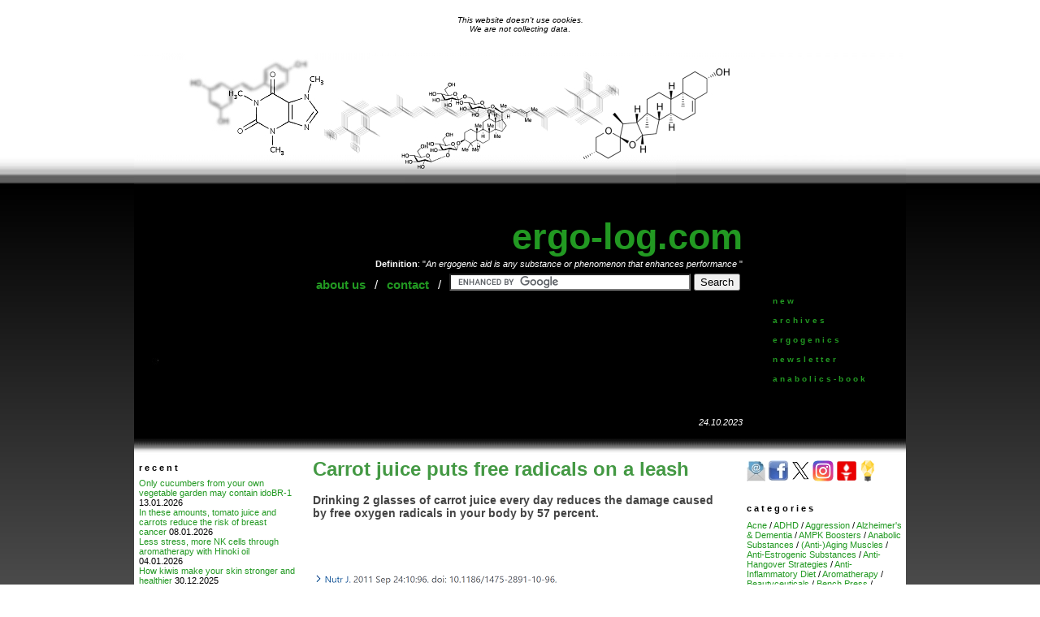

--- FILE ---
content_type: text/html
request_url: https://ergo-log.com/carrot-juice-puts-free-radicals-on-a-leash.html
body_size: 2510
content:
<html>
<head>
<title>Carrot juice puts free radicals on a leash</title>
<link rel="stylesheet" href="plaatjes/stijlsjiet.css">
<meta name="distribution" content="global">
<meta name="rating" content="general">
<meta name="robots" content="index, follow">
<meta name="revisit-after" content="1 days">
<meta name="description" content="Drinking 2 glasses of carrot juice every day reduces the damage caused by free oxygen radicals in your body by 57 percent.">
<meta name="keywords" content="cucumber, blood pressure">
<META NAME="ROBOTS" CONTENT="ARCHIVE"> 
<META NAME="GOOGLEBOT" CONTENT="ARCHIVE"> 
</head>

<body marginwidth="0" marginheight="0" topmargin="0" leftmargin="0" rightmargin="0" background="plaatjes/boek1.jpg" bgproperties="fixed"><table cellspacing="0" cellpadding="0" width="100%"><tr><td><iframe src="codemoonday.html" width="100%" height="65" scrolling="no" frameborder="0"></iframe></td></tr></table>

<center>

<table cellspacing="0" cellpadding="1" bgcolor="white" width="950" background="plaatjes/ergosky.jpg">
<tr height="200"><td valign="top">

</td></tr></table>

<table cellpadding="0" cellspacing="0" width="950" bgcolor="black">
<tr>
<td align="right">

<p id=w><a href="index.html">ergo-log.com</a></p>
<p id=wh><b>Definition</b>: "<i>An ergogenic aid is any substance or phenomenon that enhances performance</i> "</p>

<table cellpadding="4" cellspacing="1">
<tr valign="top">
<td><p id=w1><a href="us.html" target="_top">about us</a></p></td>
<td><p id=w1>/</p></td>
<td><p id=w1><a href="contact.html" target="_top">contact</a></p></td>
<td><p id=w1>/</p></td>

<td>

<form action="https://www.google.com" id="cse-search-box" target="_blank">
  <div>
    <input type="hidden" name="cx" value="partner-pub-7117181179885591:4103325817" />
    <input type="hidden" name="ie" value="UTF-8" />
    <input type="text" name="q" size="35" />
    <input type="submit" name="sa" value="Search" />
  </div>
</form>

<script type="text/javascript" src="https://www.google.com/coop/cse/brand?form=cse-search-box&amp;lang=en"></script>

</td>
<td width="12"></td>
</tr></table>

<table cellpadding="14" cellspacing="8">
<tr><td>

<img src="plaatjes/ergo-log-black.jpg" alt="Ergo-Log">

</td></tr></table>

</td>

<td align="center" width="200">

<table cellpadding="0" cellspacing="0" width="160" bgcolor="black" height="200">
<tr bgcolor="white" height="200">
<td align="center" height="200">
<iframe src="ei.index1.html" width="160" height="200" scrolling="no" frameborder="0"></iframe>
</td></tr>
</table>

</td>
</tr>

<tr height="50" valign="top">
<td background="plaatjes/achtergrondje.jpg" align="right"><p id=wh><i>24.10.2023</i></p></td>
<td background="plaatjes/achtergrondje.jpg"></td>
</tr>
</table>

<table cellpadding="0" cellspacing="0" width="950" height="100%">
<tr valign="top">

<td width="200" align="center" bgcolor="white">

<table cellpadding="2" cellspacing="2" width="200" height="877">
<tr bgcolor="white">
<td align="center">
<iframe src="ei.index3.html" width="196" height="869" scrolling="no" frameborder="0"></iframe>
</td></tr>
</table>

<br>

<table cellpadding="2" cellspacing="2" width="200" height="100%">
<tr bgcolor="white">
<td align="center">
<iframe src="ei.index4.html" width="196" height="100%" scrolling="no" frameborder="0"></iframe>
</td></tr>
</table>

</td>

<td bgcolor="white" width="550">

<a name="1"></a>
<p id="kopindex">Carrot juice puts free radicals on a leash</p><p>

</p><p id="bodytekst">
<b>
Drinking 2 glasses of carrot juice every day reduces the damage caused by free oxygen radicals in your body by 57 percent.
</b>
</p><p>

<p></p><br>
<p id=bodytekst>
<img src="plaatjes/carrot-juice-free-radicals-0.gif" alt="Carrot juice puts free radicals on a leash">
</p>
<p></p><br>

</p><p id="bodytekst"><b>Study</b><br>

<table cellpadding="1" cellspacing="1" align="right" height="310" width="366"><tr valign="top">
<td align="right">
<iframe src="code-carrots.html" width="340" height="300" scrolling="no" frameborder="0"></iframe>
</td></tr></table>

In 2011, researchers from Texas A&M University-Kingsville published a small human study in Nutrition Journal, in which 17 subjects drank 470 milliliters of carrot juice every day for 3 months. That means 2 glasses of carrot juice per day.
</p><p>

<p id=bodytekst>
There was no control group.
</p><p>

<p id=bodytekst><b>Results</b><br>

After the subjects had drunk carrot juice for 3 months, the concentration of malondialdehyde in their blood had decreased by 57 percent. Malondialdehyde is formed when aggressive oxygen molecules attack membranes and fatty substances in the body. The more malondialdehyde circulating in your body, the greater the damage free radicals do to your body.
</p><p>

<p></p><br>
<p id=bodytekst>
<img src="plaatjes/carrot-juice-free-radicals.gif" alt="Carrot juice puts free radicals on a leash">
</p>
<p></p><br>

<p id=bodytekst>

<table cellpadding="1" cellspacing="1" align="right" height="310" width="366"><tr valign="top">
<td align="right">
<iframe src="code-nmn.html" width="340" height="300" scrolling="no" frameborder="0"></iframe>
</td></tr></table>

Carrot juice increased the antioxidant effect in the blood by 27 percent.
</p><p>

<p id=bodytekst>
These are significant effects, greater than you find in the majority of comparable studies in which test subjects received supplements with vitamin C and vitamin E. For example, in a recent trial in which subjects took a daily supplement containing 500 milligrams of vitamin C, the concentration decreased by 10 percent. <a href="https://doi.org/10.1002/fsn3.3530" target="you">[Food Sci Nutr. 2023 Jun 30;11(10):5967-77.]</a>
</p><p>

<p id=bodytekst>
Carrot juice had no effect on body composition, blood pressure and glucose and cholesterol balance.
</p><p>

</p><p id="bodytekst3">Source:<br>

<a href="https://doi.org/10.1186/1475-2891-10-96" target="you">Nutr J. 2011 Sep 24:10:96.</a>
</p><p></p>

<a name="2"></a>
<p id=bodytekst3>More:<br>

<a href="these-vegetables-protect-your-liver.html" target="_top">Carrots protect your liver</a> 02.09.2023<br>
<a href="carrots-are-healthier-if-you-don-t-peel-them.html" target="_top">Carrots are healthier if you don't peel them</a> 28.06.2020<br>
<a href="eating-a-few-raw-carrots-every-week-reduces-your-risk-of-colon-cancer.html" target="_top">Eating a few raw carrots every week reduces your risk of colon cancer</a> 13.04.2020<br>
<a href="stronger-evidence-of-anti-cancer-effect-of-carrots.html" target="_top">Animal study | Stronger evidence of anti-cancer effect of carrots</a> 12.04.2020<br>
</p>

<p id="bodytekst3">Archives:<br>

<a href="carrots-archives.html" target="_top">Carrots</a><br>
</p>

<p></p><br>

<table width="540" cellpadding="0" cellspacing="0">
<tr valign="bottom">
<td width="180" align="center"><img src="plaatjes/betacaroteneoverallmortality.gif" width="150" alt="More beta-carotene in your blood, longer life"></td>
<td width="180" align="center"><img src="plaatjes/4-carrots.jpg" width="110" alt="It really exists: carrot addiction"></td>
<td width="180" align="center"><img src="plaatjes/some-polyacetylenes.gif" width="150" alt="Polyacetylenes, the lesser known cancer inhibitors in carrots"></td>
</tr>
<tr><td height="20" colspan="3"></td></tr>
<tr valign="top"><td width="180"><p id=bodytekst>
<a href="more-beta-carotene-in-your-blood-less-chance-of-death.html"><b>More beta-carotene in your blood, longer life</b></a><br>
Beta-carotene is found in carrots, squash, spinach and many other vegetables. The higher the concentration of this substance in your blood, the smaller the chance that you will prematurely die from cancer, accidents, diabetes or cardiovascular disease.
</p></td><td width="180"><p id=bodytekst>
<a href="it-really-exists-carrot-addiction.html"><b>It really exists: carrot addiction</b></a><br>
It's rare but it does occur. A Czech psychiatrist described three cases some decades ago.
</p></a></td><td width="180"><p id=bodytekst>
<a href="polyacetylenes-cancer-inhibitors-in-carrot-celery-parsnip.html"><b>Polyacetylenes, the lesser known cancer inhibitors in carrots</b></a><br>
Carrots protect against cancer. That's because of the carotenoids in carrots, we thought - until a reader sent us a few studies we didn't know yet.
</p></td>
</tr>
</table>

<p></p><br>

<table cellpadding="0" cellspacing="0" width="540" height="1400">
<tr bgcolor="white" height="1400">
<td align="center" height="1400">
<iframe src="pasio.index.html" width="540" height="1400" scrolling="no" frameborder="0"></iframe>
</td></tr>
</table>

</td>
<td width="200" align="center" bgcolor="white">

<table cellpadding="0" cellspacing="0" width="200" height="600">
<tr bgcolor="white" height="600">
<td align="center" height="600">
<iframe src="ei.index2.html" width="200" height="600" scrolling="no" frameborder="0"></iframe>
</td></tr>
</table>

<br>

<table cellpadding="0" cellspacing="0" width="200" height="100%">
<tr bgcolor="white">
<td align="center">
<iframe src="ei.index5.html" width="200" height="100%" scrolling="no" frameborder="0"></iframe>
</td></tr>
</table>

</td>

</tr>
</table>

</center>

</body>
</html>

--- FILE ---
content_type: text/html
request_url: https://ergo-log.com/codemoonday.html
body_size: 445
content:
<html>
<head>
<TITLE>About cookies</TITLE>
<meta name="expires" content="Wed, 07 Jul 1999 17:48:36 GMT">
<meta name="cache-control" content="private">
<meta name="cache-control" content="no store">
<meta name="cache-control" content="must-revalidate, post-check=0, pre-check=0">
<meta http-equiv="pragma" content="no-cache">
<meta name="robots" content="noindex, nofollow">
<link rel="stylesheet" href="plaatjes/stijlsjiet.css">
</head>
<body marginwidth=0 marginheight=0 topmargin=0 leftmargin=0 rightmargin=0 bgcolor=white>
<br>

<p id=lo align=center>
<i>This website doesn't use cookies.<br>
We are not collecting data</i>.
</p>

<table height=1400>
<tr valign=bottom height=1400>
<td height=1400>
</td>
</tr>
</table>

<!-- Default Statcounter code for Ergo https://www.ergogenics.net -->
<script type="text/javascript">
var sc_project=11817129; 
var sc_invisible=1; 
var sc_security="907b8b09"; 
var sc_https=1; 
</script>
<script type="text/javascript"
src="https://www.statcounter.com/counter/counter.js" async></script>
<noscript><div class="statcounter"><a title="Web Analytics"
href="https://statcounter.com/" target="_blank"><img class="statcounter"
src="//c.statcounter.com/11817129/0/907b8b09/1/" alt="Web
Analytics"></a></div></noscript>
<!-- End of Statcounter Code -->

</body>
</html>

--- FILE ---
content_type: text/html
request_url: https://ergo-log.com/ei.index1.html
body_size: 264
content:
<html>
<head>
<title></title>
<meta name="robots" content="noindex, follow">
<link rel="stylesheet" href="plaatjes/stijlsjiet.css">
</head>
<body marginwidth=0 marginheight=0 topmargin=0 leftmargin=0 rightmargin=0 bgcolor=black>
<table cellpadding=4 cellspacing=1 height=70><tr valign=top><td></td></tr></table>
<table cellpadding=4 cellspacing=1><tr valign=top><td><p id=lo><a href=index.html target=_top><b>n e w</b></a></p></td></tr></table>
<table cellpadding=4 cellspacing=1><tr valign=top><td><p id=lo><a href=archives.html target=_top rel="nofollow"><b>a r c h i v e s</b></a></p></td></tr></table>
<table cellpadding=4 cellspacing=1><tr valign=top><td><p id=lo><a href=https://www.ergogenics.org target=_top><b>e r g o g e n i c s</b></a></p>
</td></tr></table>
<table cellpadding=4 cellspacing=1 background=plaatjes/pulss.gif><tr valign=top><td bgcolor=black><p id=lo><a href=ergo-log-newsletter.html title="Free!" target=_top><b>n e w s l e t t e r</b></a></p></td></tr></table>
<table cellpadding=4 cellspacing=1><tr valign=top><td><p id=lo><a href=https://www.ergogenics.org/anabolenboek/index0en.html target=_top><b>a n a b o l i c s - b o o k</b></a></p></td></tr></table>
</body>
</html>

--- FILE ---
content_type: text/html
request_url: https://ergo-log.com/ei.index3.html
body_size: 1387
content:
<html>
<head>
<title>Recent</title>
<meta name="robots" content="noindex, follow">
<link rel="stylesheet" href="plaatjes/stylesheet.css">
</head>

<body marginwidth=0 marginheight=0 topmargin=0 leftmargin=0 rightmargin=0 bgcolor=white>
 
<table cellpadding=2 cellspacing=0>
<tr valign=bottom height=10><td><p id=lo><b>r e c e n t</b></p></td></tr>
<tr valign=top><td>
<p id=lo>
<a href="idobr-1-cucumbers.html" target="_top">Only cucumbers from your own vegetable garden may contain idoBR-1</a> 13.01.2026<br>
<a href="carotenoids-breast-cancer.html" target="_top">In these amounts, tomato juice and carrots reduce the risk of breast cancer</a> 08.01.2026<br>
<a href="stress-nk-cells-aromatherapy-hinoki-oil.html" target="_top">Less stress, more NK cells through aromatherapy with Hinoki oil</a> 04.01.2026<br>
<a href="kiwis-skin.html" target="_top">How kiwis make your skin stronger and healthier</a> 30.12.2025<br>
<a href="carotenoids-risk-of-death.html" target="_top">Increase the concentration of carotenoids in your blood and reduce your risk of death</a> 26.12.2025<br>
<a href="immune-cells-tumors-viruses-zeaxanthin.html" target="_top">Immune cells clear more tumors and viruses with megadose zeaxanthin</a> 23.12.2025<br>
<a href="pregnant-women-give-birth-dates.html" target="_top">Pregnant women give birth more easily by eating six dates a day</a> 16.12.2025<br>
<a href="dates-blood-pressure.html" target="_top">Handful of dates lowers blood pressure</a> 13.12.2025<br>
<a href="crg-1-antiviral-pectin-carrots.html" target="_top">cRG-1, the antiviral pectin from carrot</a> 10.12.2025<br>
<a href="music-natural-killer-cells.html" target="_top">Music for Natural Killer cells</a> 07.12.2025<br>
<a href="4-5-grams-day-optimal-dose-arginine-wound-healing.html" target="_top">4.5 grams per day | The optimal dose of arginine for accelerated wound healing</a> 05.12.2025<br>
<a href="arginine-supplementation-wound-healing.html" target="_top">Arginine supplementation makes wounds heal twice as fast</a> 02.12.2025<br>
<a href="graves-iodine.html" target="_top">Treatment of Graves' disease is more successful with an iodine-rich diet</a> 29.11.2025<br>
<a href="listening-music-risk-dementia.html" target="_top">Listening to music reduces the risk of dementia</a> 24.11.2025<br>
<a href="grape-seed-extract-blood-pressure-meta-study.html" target="_top">Correcting high blood pressure with grape seed extract | What's possible and what's not?</a> 21.11.2025<br>
<a href="antiviral-opcs.html" target="_top">How OPCs boost antiviral defense</a> 18.11.2025<br>
<a href="infertile-man-father-q10.html" target="_top">Metastudy | Infertile men may become father after all thanks to Q10 supplementation</a> 16.11.2025<br>
<a href="selenium-carnitine-thyroid-gland.html" target="_top">Combination of selenium and L-carnitine normalizes the overactive thyroid gland</a> 12.11.2025<br>
<a href="melatonin-heart-failure.html" target="_top">Heart failure? Melatonin may make you healthier</a> 09.11.2025<br>
<a href="red-bell-pepper-fitter-faster.html" target="_top">A red bell pepper a day makes you fitter and faster</a> 05.11.2025<br>
<a href="social-connections-aging.html" target="_top">Strong social connections slow down aging</a> 02.11.2025<br>
<a href="magnesium-supplement-sleep.html" target="_top">Magnesium bisglycinate supplement improves your sleep</a> 31.10.2025<br>
<a href="smoking-nk-cells.html" target="_top">The less you smoke, the better your NK cells function</a> 27.10.2025<br>
<a href="work-stress-nk-cells.html" target="_top">Reducing work stress is activating NK cells</a> 23.10.2025<br>
<a href="physical-activity-nk-cells.html" target="_top">Why a surprisingly many athletes will survive virageddon</a> 19.10.2025<br>
<a href="sufficient-sleep-nk-cells.html" target="_top">After a night of sufficient sleep, NK cells are at their best</a> 17.10.2025<br>
<a href="sage-oregano-immunity.html" target="_top">Oregano and sage strengthen innate immunity</a> 14.10.2025<br>
<a href="cucumber-sleep-stress.html" target="_top">Does cucumber make you mentally healthier?</a> 12.10.2025<br>
</p>

</td>
</tr>
</table>

</body>
</html>

--- FILE ---
content_type: text/html
request_url: https://ergo-log.com/code-carrots.html
body_size: 109
content:
<html>
<head>
<title>frame | carrots</title>
</head>
<body marginwidth="1" marginheight="1" topmargin="1" leftmargin="1" rightmargin="1" bgcolor="white">

<table cellspacing="0" cellpadding="1" align="right" width="358" height="312">
<tr valign="top"><td align="right">
<a href="carrots-archives.html" target="_top"><img src="plaatjes/carrots-ad.jpg" alt="Carrots" name="Carrots" title="Carrots" border="0"></a>
</td></tr>
</table>

</td></tr></table>
</body>
</html>

--- FILE ---
content_type: text/html
request_url: https://ergo-log.com/code-nmn.html
body_size: 160
content:
<html>
<head>
<title>frame | nmn</title>
</head>
<body marginwidth=1 marginheight=1 topmargin=1 leftmargin=1 rightmargin=1 bgcolor=white>

<table cellspacing=0 cellpadding=1 align=right width=358 height=312>
<tr valign=top><td align=right>

<a href="https://www.increaselifespan.net/2023/05/07/nmn-boosting-longevity-enzymes/" target="_top"><img src="plaatjes/nmn-ad.jpg" alt="NMN | Boosting longevity enzymes" name="NMN | Boosting longevity enzymes" title="NMN | Boosting longevity enzymes" border="0"></a>

</td></tr>
</table>

</td></tr></table>
</body>
</html>

--- FILE ---
content_type: text/html
request_url: https://ergo-log.com/ei.index5.html
body_size: 3102
content:
<html>
<head>
<title>index</title>
<link rel="stylesheet" href="plaatjes/stylesheet.css">
<meta name="robots" content="noindex, follow">
</head>
 
<body marginwidth=0 marginheight=0 topmargin=0 leftmargin=0 rightmargin=0 bgcolor=white>
 
<table cellpadding=2 cellspacing=2>
<tr valign=top height=10><td>
<p id=lo><b>c a t e g o r i e s (2)</b></p>
</td></tr>

<tr valign=top><td>

<p id=lo>

<a href=ahcc-archives.html target=_top rel="follow">AHCC</a> / 
<a href=alcohol-archives.html target=_top rel="follow">Alcohol</a> / 
<a href=algae.html target=_top rel="follow">Algae</a> / 
<a href=alpha-lipoic-acid-archives.html target=_top rel="follow">Alpha-Lipoic Acid</a> / 
<a href=aminoacids.html target=_top rel="follow">Amino Acids</a> / 
<a href=apples-archives.html target=_top rel="follow">Apples</a> / 
<a href=arginine-archives.html target=_top rel="follow">Arginine</a> / 
<a href=aronia-archives.html target=_top rel="follow">Aronia</a> / 
<a href=ashwagandha-archives.html target=_top rel="follow">Ashwagandha</a> / 
<a href=astragalus-membranaceus-archives.html target=_top rel="follow">Astragalus</a> / 
<a href=bcaas.html target=_top rel="follow">BCAAs</a> /
<a href=beetroot-archives.html target=_top rel="follow">Beetroot</a> /
<a href=bell-peppers-archives.html target=_top rel="follow">Bell Peppers</a> /
<a href=berries-archives.html target=_top rel="follow">Berries</a> /
<a href=beta-2-agonists-archives.html target=_top rel="follow">Beta-2 Agonists</a> /
<a href=betaalanine.html target=_top rel="follow">Beta-Alanine</a> /
<a href=beta-glucans-archives.html target=_top rel="follow">Beta-Glucans</a> /
<a href=betaine-archives.html target=_top rel="follow">Betaine</a> /
<a href=brassica-archives.html target=_top rel="follow">Brassica Vegetables</a> /
<a href=c60-archives.html target=_top rel="follow">C60</a> / 
<a href=cacao.html target=_top rel="follow">Cacao</a> / 
<a href=caffeine.html target=_top rel="follow">Caffeine</a> / 
<a href=cannabis-sativa.html target=_top rel="follow"><i>Cannabis sativa</i></a> / 
<a href=capsaicin-pepper-archives.html target=_top rel="follow">Capsinoids</a> / 
<a href=l-carnitine-archives.html target=_top rel="follow">Carnitine</a> / 
<a href=carnosic-acid-archives.html target=_top rel="follow">Carnosic Acid</a> / 
<a href=carotenoids-archives.html target=_top rel="follow">Carotenoids</a> / 
<a href=carrots-archives.html target=_top rel="follow">Carrots</a> / 
<a href=chia-archives.html target=_top rel="follow">Chia</a> / 
<a href=cherries-archives.html target=_top rel="follow">Cherries</a> / 
<a href=chlorella-archives.html target=_top rel="follow">Chlorella</a> / 
<a href=chlorogenic-acid-archives.html target=_top rel="follow">Chlorogenic Acid</a> / 
<a href=choline-archives.html target=_top rel="follow">Choline</a> / 
<a href=chondroitin-archives.html target=_top rel="follow">Chondroitin</a> / 
<a href=cinnamon-archives.html target=_top rel="follow">Cinnamon</a> / 
<a href=cistus-incanus.html target=_top rel="follow"><i>Cistus incanus</i></a> / 
<a href=citrulline-archives.html target=_top rel="follow">Citrulline</a> / 
<a href=cla.html target=_top rel="follow">CLA</a> / 
<a href=coffee.html target=_top rel="follow">Coffee</a> / 
<a href=collagen.html target=_top rel="follow">Collagen, Keratin & Gelatin</a> / 
<a href=cranberry-archives.html target=_top rel="follow">Cranberry</a> / 
<a href=creatine.html target=_top rel="follow">Creatine</a> / 
<a href=dates-archives.html target=_top rel="follow">Dates</a> / 
<a href=designerdrugs.html target=_top rel="follow">Designer Drugs</a> / 
<a href=dhea-archives.html target=_top rel="follow">DHEA</a> / 
<a href=dietdrugs.html target=_top rel="follow">Diet Drugs</a> / 
<a href=dmae-archives.html target=_top rel="follow">DMAE</a> / 
<a href=dnp-archives.html target=_top rel="follow">DNP</a> / 
<a href=ecdysteroids-archives.html target=_top rel="follow">Ecdysteroids</a> / 
<a href=echinacea-archives.html target=_top rel="follow">Echinacea</a> / 
<a href=eggs-archives.html target=_top rel="follow">Eggs</a> / 
<a href=ergothioneine-archives.html target=_top rel="follow">Ergothioneine</a> / 
<a href=trigonella.html target=_top rel="follow">Fenugreek</a> /
<a href=fishoil.html target=_top rel="follow">Fish oil</a> /
<a href=gaba-archives.html target=_top rel="follow">GABA</a> /
<a href=garlic-archives.html target=_top rel="follow">Garlic</a> /
<a href=ginger.html target=_top rel="follow">Ginger</a> / 
<a href=ginkgobiloba.html target=_top rel="follow">Ginkgo</a> / 
<a href=ginseng-archives.html target=_top rel="follow">Ginseng</a> / 
<a href=gla-archives.html target=_top rel="follow">GLA</a> / 
<a href=glucosamine-archives.html target=_top rel="follow">Glucosamine</a> / 
<a href=glutamine-archives.html target=_top rel="follow">Glutamine</a> / 
<a href=gluten-archives.html target=_top rel="follow">Gluten</a> / 
<a href=glycine-archives.html target=_top rel="follow">Glycine</a> / 
<a href=gojiarchives.html target=_top rel="follow">Goji</a> / 
<a href=gse.html target=_top rel="follow">Grape Seed Extract</a> / 
<a href=gh.html target=_top rel="follow">Growth Hormone</a> / 
<a href=hesperidin-archives.html target=_top rel="follow">Hesperidin</a> / 
<a href=hmb.html target=_top rel="follow">HMB</a> / 
<a href=horny-goat-weed-archives.html target=_top rel="follow">Horny Goat Weed</a> / 
<a href=inositol-archives.html target=_top rel="follow">Inositol</a> / 
<a href=ketones-archives.html target=_top rel="follow">Ketones</a> / 
<a href=kiwis-archives.html target=_top rel="follow">Kiwis</a> / 
<a href=lactic-acid-archives.html target=_top rel="follow">Lactic Acid</a> / 
<a href=l-citrulline-archives.html target=_top rel="follow">L-Citrulline</a> / 
<a href=l-dopa-archives.html target=_top rel="follow">L-Dopa</a> / 
<a href=legumes-archives.html target=_top rel="follow">Legumes</a> / 
<a href=lemon-balm-archives.html target="_top" rel="follow">Lemon Balm</a> /
<a href=light.html target=_top rel="follow">Light</a> / 
<a href=leucine-archives.html target=_top rel="follow">L-Leucine</a> / 
<a href=lowcarb.html target=_top rel="follow">Low-Carb</a> / 
<a href=lutein-archives.html target=_top rel="follow">Lutein</a> / 
<a href=lychees-archives.html target=_top rel="follow">Lychees</a> / 
<a href=magnesium-archives.html target=_top rel="follow">Magnesium</a> / 
<a href=meat-archives.html target=_top rel="follow">Meat</a> / 
<a href=melatonin.html target=_top rel="follow">Melatonin</a> / 
<a href=mentha-spicata-archives.html target=_top rel="follow"><i>Mentha spicata</i></a> / 
<a href=milk.html target=_top rel="follow">Milk</a> / 
<a href=minerals.html target=_top rel="follow">Minerals</a> / 
<a href=msm-archives.html target=_top rel="follow">MSM</a> / 
<a href=mushrooms-archives.html target=_top rel="follow">Mushrooms</a> / 
<a href=myostatin.html target=_top rel="follow">Myostatin</a> / 
<a href=n-acetylcysteine-archives.html target=_top rel="follow">N-Acetylcysteine</a> /
<a href=nad-plus-archives.html target=_top rel="follow">NAD+</a> / 
<a href=nigella-sativa-archives.html target=_top rel="follow"><i>Nigella sativa</i></a> /
<a href=no.html target=_top rel="follow">Nitric Oxide (NO)</a> / 
<a href=nuts-archives.html target=_top rel="follow">Nuts</a> / 
<a href=oliveoil.html target=_top rel="follow">Olive Oil & Extracts</a> / 
<a href=onions-archives.html target=_top rel="follow">Onions</a> / 
<a href=organic-food-archives.html target=_top rel="follow">Organic Food</a> /
<a href=ornithine-archives.html target=_top rel="follow">Ornithine</a> / 
<a href=oxandrolone-archives.html target=_top rel="follow">Oxandrolone</a> / 
<a href=paleo-diet-lifestyle-archives.html target=_top rel="follow">Paleo Diet</a> / 
<a href=paracetamol-archives.html target=_top rel="follow">Paracetamol</a> / 
<a href=passiflora-incarnata-archives.html target=_top rel="follow"><i>Passiflora incarnata</i></a> / 
<a href=pea-archives.html target=_top rel="follow">PEA</a> / 
<a href=phosphates-archives.html target=_top rel="follow">Phosphates</a> / 
<a href=plantproteins.html target=_top rel="follow">Plant Proteins</a> / 
<a href=plantsteroids.html target=_top rel="follow">Plant Steroids</a> / 
<a href=pomegranate-archives.html target=_top rel="follow">Pomegranate</a> / 
<a href=potassium-archives.html target="_top">Potassium</a> /
<a href=probiotics-archives.html target=_top rel="follow">Probiotics</a> /
<a href=productstudies.html target=_top rel="follow">Product Studies</a> /
<a href=protein.html target=_top rel="follow">Protein</a> / 
<a href=prunes-archives.html target=_top rel="follow">Prunes</a> / 
<a href=pumpkins-cucumbers-and-zucchinis.html target=_top rel="follow">Pumpkins, Cucumbers & Zucchinis</a> / 
<a href=pycnogenol-archives.html target=_top rel="follow">Pycnogenol</a> / 
<a href=q10.html target=_top rel="follow">Q10</a> / 
<a href=quercetin.html target=_top rel="follow">Quercetin</a> / 
<a href=resveratrol.html target=_top rel="follow">Resveratrol</a> / 
<a href=rhodiola-archives.html target=_top rel="follow"><i>Rhodiola rosea</i></a> / 
<a href=robuvit-archives.html target=_top rel="follow">Robuvit</a> / 
<a href=rosehips-archives.html target=_top rel="follow">Rosehips</a> / 
<a href=royaljellyarchives.html target=_top rel="follow">Royal Jelly</a> / 
<a href=rubus-coreanus-achives.html target=_top rel="follow"><i>Rubus coreanus</i></a> /
<a href=sam-e-archives.html target=_top rel="follow">SAM-e</a> /
<a href=sarms-archives.html target=_top rel="follow">SARMs</a> /
<a href=selenium-archives.html target=_top rel="follow">Selenium</a> /
<a href=shilajit-archives.html target=_top rel="follow">Shilajit</a> /
<a href=slowcarbs.html target=_top rel="follow">Slow Carbs</a> /
<a href=sodium-bicarbonate-archives.html target=_top rel="follow">Sodium Bicarbonate</a> /
<a href=soya-archives.html target=_top>Soya Protein & Isoflavones</a> /
<a href=spermidine-archives.html target=_top rel="follow">Spermidine</a> /
<a href=spirulina-archives.html target=_top rel="follow">Spirulina</a> /
<a href=st-john-s-wort-archives.html target=_top rel="follow">St. John's Wort</a> /
<a href=stimulants.html target=_top rel="follow">Stimulants</a> /
<a href=sulforaphane-archives.html target=_top rel="follow">Sulforaphane</a> /
<a href=sumac-archives.html target=_top rel="follow">Sumac</a> /
<a href=synephrine.html target=_top rel="follow">Synephrine</a> /
<a href=tamoxifen-archives.html target=_top rel="follow">Tamoxifen</a> /
<a href=taurine-archives.html target=_top rel="follow">Taurine</a> /
<a href=tea.html target=_top rel="follow">Tea</a> /
<a href=l-theanine-archives.html target=_top rel="follow">Theanine</a> /
<a href=tomato-archives.html target=_top rel="follow">Tomato</a> /
<a href=tongkat-ali-archives.html target=_top rel="follow">Tongkat Ali</a> /
<a href=trypothan-archives.html target=_top rel="follow">Tryptophan</a> /
<a href=turmericarchives.html target=_top rel="follow">Turmeric</a> /
<a href=vitamin-b-archives.html target=_top rel="follow">Vitamin B</a> / 
<a href=vitamin-c-archives.html target=_top rel="follow">Vitamin C</a> / 
<a href=vitamin-d.html target=_top rel="follow">Vitamin D</a> / 
<a href=vitamin-e-archives.html target=_top rel="follow">Vitamin E</a> / 
<a href=vitamin-k-archives.html target=_top rel="follow">Vitamin K</a> / 
<a href=vitamins.html target=_top rel="follow">Vitamins</a> / 
<a href=water.html target=_top rel="follow">Water</a> / 
<a href=weightlosssupplements.html target=_top rel="follow">Weight Loss Supplements</a> / 
<a href=zinc-archives.html target=_top rel="follow">Zinc</a> / 
</p>

</td>
</tr>
</table>

<p><br>

<table cellpadding=2 cellspacing=2>
<tr valign=top height=10><td>
<p id=lo><b>b u i l d i n g _ m u s c l e</b></p>
</td></tr>

<tr valign=top><td>

<p id=lo>
<a href="hydrogen-rich-water-strength-training.html" target="_top">Drinking Hydrogen Rich Water helps you squeeze more reps out of your sets</a> 11.09.2025<br>
<a href="krill-oil-muscle-loss-strict-dieting.html" target="_top">Krill oil reduces muscle loss during strict dieting to (almost) zero</a> 06.09.2025<br>
<a href="testosterone-exertion-biotin.html" target="_top">More testosterone through intensive physical exertion plus supplementation with biotin</a> 14.07.2025<br>
<a href="melatonin-growth-hormone.html" target="_top">This dose of melatonin may increase your growth hormone levels by a factor of 5</a> 09.04.2025<br>
<a href="overtrained-honey-muscles.html" target="_top">Overtrained? Honey protects your muscles</a> 21.03.2025<br>
<a href="monolaurin-bodybuilders.html" target="_top">Monolaurin for bodybuilders</a> 17.03.2025<br>
<a href="ultra-processed-foods-quality-muscle.html" target="_top">How ultra processed foods reduce the quality of your muscle tissue</a> 02.01.2025<br>
<a href="more-strength-training-makes-you-years-younger.html" target="_top">At the molecular level, more strength training makes you years younger</a> 16.12.2024<br>
<a href="b12-vegans-muscle.html" target="_top">Supplementing with vitamin B12 gives vegans a muscular physique</a> 14.12.2024<br>
<a href="megadoses-of-omega-3-omega-6-body-recompositioning-effect-circuit-training.html" target="_top">Supplementation with megadoses of omega-3 and omega-6 enhances body recompositioning effect of circuit training</a> 02.10.2024<br>
</p>

</td>
</tr>
</table> 

<p><br>

<table cellpadding=2 cellspacing=2>
<tr valign=top height=10><td>
<p id=lo><b>l o n g e v i t y</b></p>
</td></tr>

<tr valign=top><td>

<p id=lo>
<a href="carotenoids-risk-of-death.html" target="_top">Increase the concentration of carotenoids in your blood and reduce your risk of death</a> 26.12.2025<br>
<a href="listening-music-risk-dementia.html" target="_top">Listening to music reduces the risk of dementia</a> 24.11.2025<br>
<a href="grape-seed-extract-blood-pressure-meta-study.html" target="_top">Correcting high blood pressure with grape seed extract | What's possible and what's not?</a> 21.11.2025<br>
<a href="social-connections-aging.html" target="_top">Strong social connections slow down aging</a> 02.11.2025<br>
<a href="hypertension-apples-mortality.html" target="_top">Hypertension? Apples halve your mortality risk</a> 23.09.2024<br>
<a href="astaxanthin-young-skin.html" target="_top">How to use astaxanthin to keep your skin young</a> 28.08.2025<br>
<a href="lifestyle-dementia-at-a-young-age.html" target="_top">This lifestyle helps prevent dementia at a young age</a> 25.08.2025<br>
<a href="magnesium-younger-brains.html" target="_top">More magnesium, younger brains</a> 04.08.2025<br>
<a href="antidiabetic-effect-glucosamine.html" target="_top">The antidiabetic effect of glucosamine</a> 01.08.2025<br>
<a href="selenium-aging.html" target="_top">Getting enough selenium slows down the rate of your aging</a> 21.07.2025<br>
<a href="cat-s-claw-supplements-meta-study.html" target="_top">Before taking Cat's Claw supplements, please read this meta-study</a> 11.07.2025<br>
</p>

</td>
</tr>
</table>

</body>
</html>

--- FILE ---
content_type: text/css
request_url: https://ergo-log.com/plaatjes/stylesheet.css
body_size: 296
content:
#w {margin-top:1;margin-bottom:1;font-family:arial;font-size:25;color:white;margin-right:16;margin-left:16;font-weight:bold}
#blok {height:10}
a:link {color:#229922;text-decoration:none;}
a:visited {color:#229922;text-decoration:none;}
a:active {color:#ffffff;text-decoration:none;}
a:hover {color:#55bb55;text-decoration:underline;}
#lo {margin-top:1;margin-bottom:2;font-family:arial;font-size:11;color:black;}
#button2 {margin-top:1;margin-bottom:1;font-family:arial;font-size:55;color:olive;font-weight:bold}
#wh {margin-top:1;margin-bottom:1;margin-left:10;margin-right:10;font-family:courier new;font-size:10;color:white;}
#w1 {margin-top:0;margin-bottom:0;font-family:courier new;font-size:13;color:black;}
#kopindex {margin-top:1;margin-bottom:1;margin-right:23;margin-left:12;font-family:arial;font-size:20;color:#8888aa;font-weight:bold;}
#pasio {margin-top:4;margin-bottom:4;margin-right:2;margin-left:2;font-family:arial;font-size:16;color:#449944;font-weight:bold}
#pasio2 {margin-top:4;margin-bottom:4;margin-right:2;margin-left:2;font-family:arial;font-size:13;color:#333333;}
#pasio3 {margin-top:4;margin-bottom:4;margin-right:2;margin-left:2;font-family:arial;font-size:9;color:#777777;}

body {margin-left:0px;margin-top:0px;margin-right:0px;margin-bottom:0px;scrollbar-3dlight-color:olive;scrollbar-arrow-color:olive;scrollbar-base-color:olive;scrollbar-darkshadow-color:white;scrollbar-face-color:#f0f0f0;scrollbar-highlight-color:#ffffff;scrollbar-shadow-color:olive;scrollbar-track-color:#ffffff;}

--- FILE ---
content_type: text/css
request_url: https://ergo-log.com/plaatjes/stylesheet.css
body_size: 296
content:
#w {margin-top:1;margin-bottom:1;font-family:arial;font-size:25;color:white;margin-right:16;margin-left:16;font-weight:bold}
#blok {height:10}
a:link {color:#229922;text-decoration:none;}
a:visited {color:#229922;text-decoration:none;}
a:active {color:#ffffff;text-decoration:none;}
a:hover {color:#55bb55;text-decoration:underline;}
#lo {margin-top:1;margin-bottom:2;font-family:arial;font-size:11;color:black;}
#button2 {margin-top:1;margin-bottom:1;font-family:arial;font-size:55;color:olive;font-weight:bold}
#wh {margin-top:1;margin-bottom:1;margin-left:10;margin-right:10;font-family:courier new;font-size:10;color:white;}
#w1 {margin-top:0;margin-bottom:0;font-family:courier new;font-size:13;color:black;}
#kopindex {margin-top:1;margin-bottom:1;margin-right:23;margin-left:12;font-family:arial;font-size:20;color:#8888aa;font-weight:bold;}
#pasio {margin-top:4;margin-bottom:4;margin-right:2;margin-left:2;font-family:arial;font-size:16;color:#449944;font-weight:bold}
#pasio2 {margin-top:4;margin-bottom:4;margin-right:2;margin-left:2;font-family:arial;font-size:13;color:#333333;}
#pasio3 {margin-top:4;margin-bottom:4;margin-right:2;margin-left:2;font-family:arial;font-size:9;color:#777777;}

body {margin-left:0px;margin-top:0px;margin-right:0px;margin-bottom:0px;scrollbar-3dlight-color:olive;scrollbar-arrow-color:olive;scrollbar-base-color:olive;scrollbar-darkshadow-color:white;scrollbar-face-color:#f0f0f0;scrollbar-highlight-color:#ffffff;scrollbar-shadow-color:olive;scrollbar-track-color:#ffffff;}

--- FILE ---
content_type: text/css
request_url: https://ergo-log.com/plaatjes/stijlsjiet.css
body_size: 430
content:
#w {margin-top:1;margin-bottom:1;font-family:arial;font-size:45;color:white;margin-right:23;margin-left:16;font-weight:bold}
#wh {margin-top:1;margin-bottom:1;margin-left:20;margin-right:23;font-family:arial;font-size:11;color:white;}
#w1 {margin-top:5;margin-bottom:1;margin-left:1;margin-right:1;font-family:arial;font-size:15;color:white;}
#wha {margin-top:1;margin-bottom:1;margin-left:1;margin-right:1;font-family:arial;font-size:11;color:white;}
#blok {height:4}
a:link {color:#229922;text-decoration:none;font-weight:bold;}
a:visited {color:#229922;text-decoration:none;font-weight:bold;}
a:active {color:black;text-decoration:none;font-weight:bold}
a:hover {color:#55bb55;text-decoration:none;font-weight:bold}
#lo {margin-top:1;margin-bottom:2;font-family:arial;font-size:10;color:black;}
#onderschrift {margin-top:1;margin-bottom:1;font-family:arial;font-size:40;color:white;font-weight:bold;text-align:center}
#kop {margin-top:8;margin-bottom:8;margin-right:23;margin-left:16;font-family:arial;font-size:34;color:#aaaaaa;font-weight:bold;}
#bodytekst {margin-top:8;margin-bottom:8;margin-right:23;margin-left:16;font-family:arial;font-size:14;color:#444444;}
#kopindex {margin-top:1;margin-bottom:1;margin-right:23;margin-left:16;font-family:arial;font-size:24;color:449944;font-weight:bold;}
#bodytekstindex {margin-top:1;margin-bottom:1;margin-right:23;margin-left:16;font-family:arial;font-size:12;color:black}
#loindex {margin-top:1;margin-bottom:2;font-family:arial;font-size:10;color:#d0d0d0;margin-left:12;}
#lead {margin-top:8;margin-bottom:8;margin-right:23;margin-left:16;font-family:arial;font-size:16;color:#777777;font-weight:bold;}
#bodytekst2 {margin-top:28;margin-bottom:18;margin-right:16;margin-left:16;font-family:arial;font-size:11;background-color:#669966;text-align:center;border-width:5px;border-style:solid;border-color:#669966;}
#bodytekst3 {margin-top:8;margin-bottom:8;margin-right:23;margin-left:16;font-family:arial;font-size:12;color:#444444;font-style:italic}
#table {margin-top:1;margin-bottom:1;margin-right:1;margin-left:1;font-family:arial;font-size:11;color:black}

body {margin-left:0px;margin-top:0px;margin-right:0px;margin-bottom:0px;scrollbar-3dlight-color:sky;scrollbar-arrow-color:grey;scrollbar-base-color:sky;scrollbar-darkshadow-color:gold;scrollbar-face-color:#f0f0f0;scrollbar-highlight-color:#ffffff;scrollbar-shadow-color:sky;scrollbar-track-color:grey;}

body {background-image:plaatjes/boek1.jpg;background-attachment:scroll;}